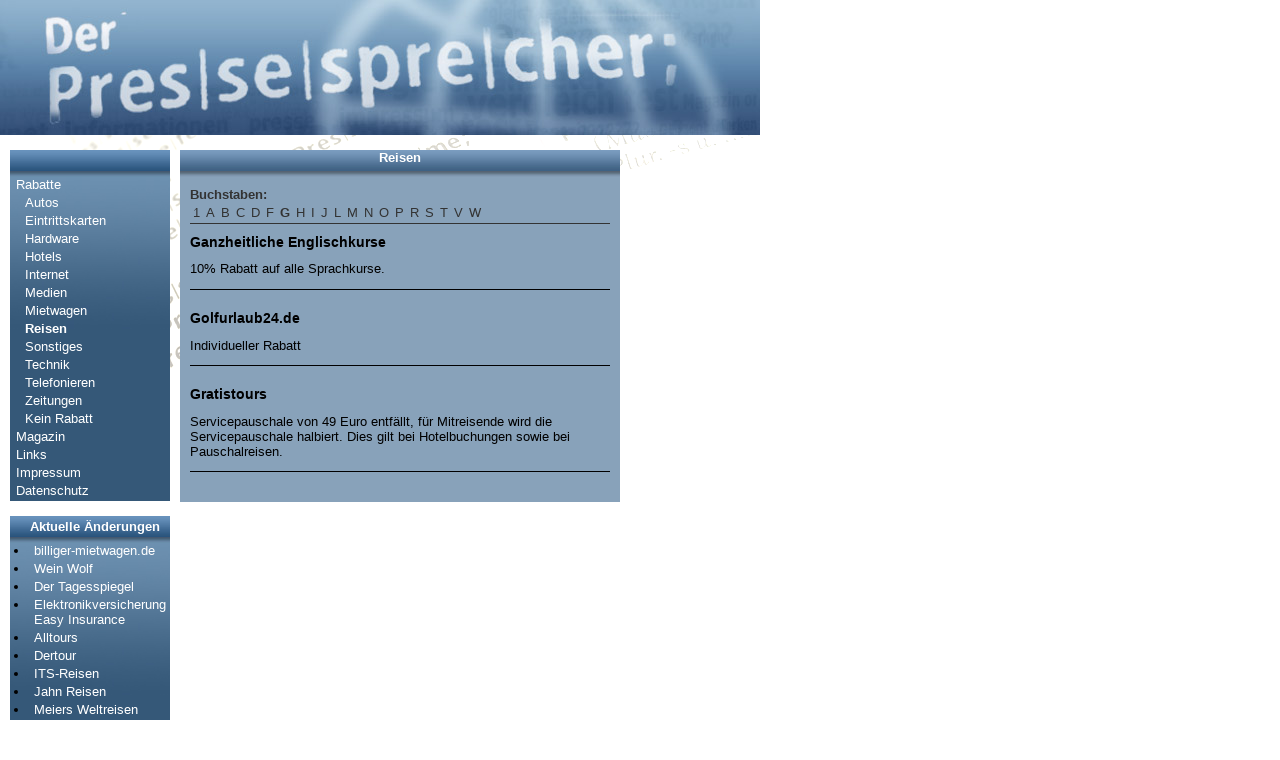

--- FILE ---
content_type: text/html
request_url: http://pressesprecher.content2project.net/page,4682,0,0,0,40,0,de,g.htm
body_size: 2604
content:
<!DOCTYPE HTML PUBLIC "-//W3C//DTD HTML 4.01 Transitional//EN" "http://www.w3.org/TR/html4/loose.dtd">
<html><head>


<!-- content2project | Enterprise-Content-Management-System  -->
<!-- http://www.content2project.net                          -->
<!-- info@content2project.net                                -->
<!-- Telefon: +49 (0)201/365998-40                           -->
<!-- Version 3.6.0.00                                        -->
<!-- mediadefine GmbH                                        -->
<!-- Kennung: 1194c5ef99ef93a26c244aaabf5be1ac               -->
<!-- HTML-Code created in: 0,12753 seconds                   -->




	<meta name="imagetoolbar" content="no">
	<link rel="canonical" href="http://pressesprecher.content2project.net/page,4682,0,0,0,40,0,de.htm">

<meta http-equiv="Content-Type" content="text/html; charset=windows-1252">
<meta name="robots" content="index">
<meta name="robots" content="follow">
<meta name="verification" content="b066de9672159525a6b6d36a6e66318a">
<meta name="google-site-verification" content="jHqLAWRnzBY-5FY82EVVoWfwelHUHAnA3vyNAcvmS8c">
<title>Reisen - Presserabatte - Journalistenrabatte - Pressekonditionen - pressesprecher.de</title>
<link rel="stylesheet" href="baselines/styles.css" type="text/css">
<script type="text/javascript">

  var _gaq = _gaq || [];
  _gaq.push(['_setAccount', 'UA-20489409-1']);
  _gaq.push(['_trackPageview']);

  (function() {
    var ga = document.createElement('script'); ga.type = 'text/javascript'; ga.async = true;
    ga.src = ('https:' == document.location.protocol ? 'https://ssl' : 'http://www') + '.google-analytics.com/ga.js';
    var s = document.getElementsByTagName('script')[0]; s.parentNode.insertBefore(ga, s);
  })();

</script>
</head>

<body>
<div id="wrapper">

<div id="banner"><a href="page,pressetarife-pressekonditionen-presserabatte.htm"><img src="baselines/bn1.jpg" border="0" width="760" height="135" alt="pressesprecher.de"></a></div>
<div id="navigationarea" style="overflow: hidden;">
<div id="navigation">
  <div id="navigation-head">&nbsp;</div>
  <div id="navigation-body"><a href="page,4637,0,0,0,40,0,de.htm" class="navi1-preopen">Rabatte</a><a href="page,4690,0,0,0,40,0,de.htm" class="navi2-normal">Autos</a><a href="page,4689,0,0,0,40,0,de.htm" class="navi2-normal">Eintrittskarten</a><a href="page,4688,0,0,0,40,0,de.htm" class="navi2-normal">Hardware</a><a href="page,4687,0,0,0,40,0,de.htm" class="navi2-normal">Hotels</a><a href="page,4686,0,0,0,40,0,de.htm" class="navi2-normal">Internet</a><a href="page,4684,0,0,0,40,0,de.htm" class="navi2-normal">Medien</a><a href="page,4683,0,0,0,40,0,de.htm" class="navi2-normal">Mietwagen</a><a href="page,4682,0,0,0,40,0,de.htm" class="navi2-active">Reisen</a><a href="page,4681,0,0,0,40,0,de.htm" class="navi2-normal">Sonstiges</a><a href="page,4680,0,0,0,40,0,de.htm" class="navi2-normal">Technik</a><a href="page,4679,0,0,0,40,0,de.htm" class="navi2-normal">Telefonieren</a><a href="page,4678,0,0,0,40,0,de.htm" class="navi2-normal">Zeitungen</a><a href="page,4685,0,0,0,40,0,de.htm" class="navi2-normal">Kein Rabatt</a><a href="page,4636,0,0,0,5,0,de.htm" class="navi1-normal">Magazin</a><a href="page,links.htm" class="navi1-normal">Links</a><a href="page,4634,0,0,0,40,0,de.htm" class="navi1-normal">Impressum</a><a href="page,13796,0,0,0,40,0,de.htm" class="navi1-normal">Datenschutz</a></div>
</div>

<div class="rabatt-infobox" style="text-align: center; display: none">
<a href="http://flattr.com/thing/264880/SMC-Verlag" target="_blank">
<img src="http://api.flattr.com/button/flattr-badge-large.png" alt="Flattr this" title="Flattr this" border="0">
</a>
</div>
<div class="infobox" style="margin-top: 15px; overflow: hidden;">
<div class="infobox-head">Aktuelle Änderungen</div>
<div class="infobox-body"><ul><li><a class="infobox-link" href="page,4637,86661,0,0,40,0,de.htm">billiger-mietwagen.de</a></li>
<li><a class="infobox-link" href="page,4637,505608,0,0,40,0,de.htm">Wein Wolf</a></li>
<li><a class="infobox-link" href="page,4637,47512,0,0,40,0,de.htm">Der Tagesspiegel</a></li>
<li><a class="infobox-link" href="page,4637,503432,0,0,40,0,de.htm">Elektronikversicherung Easy Insurance</a></li>
<li><a class="infobox-link" href="page,4637,47743,0,0,40,0,de.htm">Alltours</a></li>
<li><a class="infobox-link" href="page,4637,47505,0,0,40,0,de.htm">Dertour</a></li>
<li><a class="infobox-link" href="page,4637,47506,0,0,40,0,de.htm">ITS-Reisen</a></li>
<li><a class="infobox-link" href="page,4637,47987,0,0,40,0,de.htm">Jahn Reisen</a></li>
<li><a class="infobox-link" href="page,4637,48132,0,0,40,0,de.htm">Meiers Weltreisen</a></li>
<li><a class="infobox-link" href="page,4637,47544,0,0,40,0,de.htm">Vorwerk Kobold Staubsauger</a></li>
<li><a class="infobox-link" href="page,4637,47368,0,0,40,0,de.htm">Volvo</a></li>
<li><a class="infobox-link" href="page,4637,48042,0,0,40,0,de.htm">ARCD Auto- und Reiseclub Deutschland e.V. </a></li>
<li><a class="infobox-link" href="page,4637,47954,0,0,40,0,de,g.htm">Going Public Magazin</a></li>
<li><a class="infobox-link" href="page,4637,47342,0,0,40,0,de.htm">A-ROSA</a></li>
<li><a class="infobox-link" href="page,4637,47632,0,0,40,0,de.htm">Phantasialand</a></li></ul></div>
</div>


</div>

<div id="contentarea">
  <div id="marginalarea">
<script type="text/javascript"><!--
google_ad_client = "pub-2334810493770150";
google_ad_width = 120;
google_ad_height = 600;
google_ad_format = "120x600_as";
google_ad_type = "text_image";
//2006-12-12: pressesprecher
google_ad_channel = "8813945625";
google_color_border = "355878";
google_color_bg = "FFFFFF";
google_color_link = "355878";
google_color_text = "355878";
google_color_url = "8C1E1F";
//--></script>
<script type="text/javascript"
  src="http://pagead2.googlesyndication.com/pagead/show_ads.js">
</script>
<br><br>


  </div>
  <div id="innercontentarea"><div id="content-head">Reisen</div>
<div id="content-body"><!--c2p:objekt:infobox:location.1--><div class="mainletterindex">
<div class="letterindex-head">Buchstaben: </div>
<a href="page,4682,0,0,0,40,0,de,1.htm" class="letterindex-normal" title="1 Einträge">1</a>
<a href="page,4682,0,0,0,40,0,de,a.htm" class="letterindex-normal" title="7 Einträge">A</a>
<a href="page,4682,0,0,0,40,0,de,b.htm" class="letterindex-normal" title="2 Einträge">B</a>
<a href="page,4682,0,0,0,40,0,de,c.htm" class="letterindex-normal" title="6 Einträge">C</a>
<a href="page,4682,0,0,0,40,0,de,d.htm" class="letterindex-normal" title="5 Einträge">D</a>
<a href="page,4682,0,0,0,40,0,de,f.htm" class="letterindex-normal" title="4 Einträge">F</a>
<a href="page,4682,0,0,0,40,0,de,g.htm" class="letterindex-activated" title="3 Einträge">G</a>
<a href="page,4682,0,0,0,40,0,de,h.htm" class="letterindex-normal" title="1 Einträge">H</a>
<a href="page,4682,0,0,0,40,0,de,i.htm" class="letterindex-normal" title="1 Einträge">I</a>
<a href="page,4682,0,0,0,40,0,de,j.htm" class="letterindex-normal" title="2 Einträge">J</a>
<a href="page,4682,0,0,0,40,0,de,l.htm" class="letterindex-normal" title="3 Einträge">L</a>
<a href="page,4682,0,0,0,40,0,de,m.htm" class="letterindex-normal" title="5 Einträge">M</a>
<a href="page,4682,0,0,0,40,0,de,n.htm" class="letterindex-normal" title="2 Einträge">N</a>
<a href="page,4682,0,0,0,40,0,de,o.htm" class="letterindex-normal" title="1 Einträge">O</a>
<a href="page,4682,0,0,0,40,0,de,p.htm" class="letterindex-normal" title="1 Einträge">P</a>
<a href="page,4682,0,0,0,40,0,de,r.htm" class="letterindex-normal" title="5 Einträge">R</a>
<a href="page,4682,0,0,0,40,0,de,s.htm" class="letterindex-normal" title="7 Einträge">S</a>
<a href="page,4682,0,0,0,40,0,de,t.htm" class="letterindex-normal" title="10 Einträge">T</a>
<a href="page,4682,0,0,0,40,0,de,v.htm" class="letterindex-normal" title="3 Einträge">V</a>
<a href="page,4682,0,0,0,40,0,de,w.htm" class="letterindex-normal" title="3 Einträge">W</a>

<div style="clear: both;"></div>
</div><div class="mainjingle">
<a href="page,4682,190070,0,0,40,0,de,g.htm" class="doc-title">Ganzheitliche Englischkurse</a>
<div class="doc-maintext"><!--c2p:value:image.X-->10% Rabatt auf alle Sprachkurse.</div>
<hr size="1" color="#000000">
</div><div class="mainjingle">
<a href="page,4682,47839,0,0,40,0,de,g.htm" class="doc-title">Golfurlaub24.de</a>
<div class="doc-maintext"><!--c2p:value:image.X-->Individueller Rabatt</div>
<hr size="1" color="#000000">
</div><div class="mainjingle">
<a href="page,4682,48010,0,0,40,0,de,g.htm" class="doc-title">Gratistours</a>
<div class="doc-maintext"><!--c2p:value:image.X-->Servicepauschale von 49 Euro entfällt, für Mitreisende wird die Servicepauschale halbiert. Dies gilt bei Hotelbuchungen sowie bei Pauschalreisen.</div>
<hr size="1" color="#000000">
</div></div></div>
</div>


<div id="footerarea">&copy; 1998-2026</div>
</div>
</body></html>

--- FILE ---
content_type: text/html; charset=utf-8
request_url: https://www.google.com/recaptcha/api2/aframe
body_size: 268
content:
<!DOCTYPE HTML><html><head><meta http-equiv="content-type" content="text/html; charset=UTF-8"></head><body><script nonce="Kv73qOFIKNWcx07EVaLe2A">/** Anti-fraud and anti-abuse applications only. See google.com/recaptcha */ try{var clients={'sodar':'https://pagead2.googlesyndication.com/pagead/sodar?'};window.addEventListener("message",function(a){try{if(a.source===window.parent){var b=JSON.parse(a.data);var c=clients[b['id']];if(c){var d=document.createElement('img');d.src=c+b['params']+'&rc='+(localStorage.getItem("rc::a")?sessionStorage.getItem("rc::b"):"");window.document.body.appendChild(d);sessionStorage.setItem("rc::e",parseInt(sessionStorage.getItem("rc::e")||0)+1);localStorage.setItem("rc::h",'1769766054691');}}}catch(b){}});window.parent.postMessage("_grecaptcha_ready", "*");}catch(b){}</script></body></html>

--- FILE ---
content_type: text/css
request_url: http://pressesprecher.content2project.net/baselines/styles.css
body_size: 1200
content:
* { margin: 0; padding: 0; }
ul, ol { padding-left: 1.5em; margin-bottom: 1.5em; }

body {
  font-family: Arial, Helvetica, sans-seriv;
  font-size: 0.8em;
}


#wrapper {
  width: 760px;
  background-image: url('wrapperbg.gif');
  background-repeat: no-repeat;
}

#banner {
  margin-bottom: 15px;
}


#navigationarea {
  float: left;
  width: 170px;
}

#navigation, div.infobox {
  width: 170px;
  margin-left: 10px;
  
}

#navigation-head, div.infobox-head {
  overflow: hidden;
  width: 100%;
  height: 24px;
  background-image: url('navigation_head_bg.jpg');
  text-align: center;
  color: #FFFFFF;
  font-weight: bold;
  margin: 0;
  padding: 3px 0 0 0;
}

#navigation-body, div.infobox-body {
  overflow: hidden;
  background-image: url('navigation_body_bg.jpg');
  margin-bottom: 5px;
}

div.infobox-body li {
  padding: 0 0 0 5px;
  margin: 0 0 3px 0;
}

div.infobox-body a {
  color: #FFFFFF;
}


#contentarea {
  float: right;
  width: 580px;
}



#innercontentarea {
  float: left; 
  width: 440px;
  background-color: #88a2ba;
}


#content-head {
  overflow: hidden;
  width: 100%;
  height: 27px;
  background-image: url('content_head_bg.jpg');
  text-align: center;
  color: #FFFFFF;
  font-weight: bold;
}

#content-body {
  padding: 10px;
}





#marginalarea {
  float: right;
  width: 130px;
}



#footerarea {
  text-align: right;
  padding: 3px;
  margin-top: 20px;
  clear: both;
  color: #FFFFFF;
}



#innercontentarea p {
  margin-bottom: 1em;
}


div.mainjingle {
  margin-bottom: 15px;
  /* border-bottom: 1px solid #000000; */
  padding-bottom: 5px;
}


div.rabatt-infobox {
  padding: 5px;
  margin-bottom: 1.2em;
  border-bottom: 1px solid #000000;
}

div.mainletterindex {
  padding: 0;
  margin: 0 0 0.8em 0;
  border-bottom: 1px solid #333;
}

div.mainoffsetindex {
  padding: 0;
  margin: 0 0 0.8em 0;
  border-bottom: 1px solid #333;
}

div.errordiv-error {
  background-color: #B9C8D5;
  color: #000;
  margin-bottom: 30px;
  padding: 10px;
}

div.errordiv-noerror {
  display: none;
}

div.files-area {
  border-top: 1px solid #333;
  border-bottom: 1px solid #333;
  margin: 15px 0 15px 0;
  padding: 15px 0 15px 0;
}


div.files-head {
  font-weight: bold;
  color: #333;
  margin-bottom: 10px;
}

div.files-area li {
  margin-left: 2.0em;
}



span.doc-maintext-isrequired {
  font-size: 1em;
  color: #FFFFFF;
}


span.doc-maintext-isnotrequired {
  font-size: 1em;
  color: #000;
}


#datasheet {
  width: 400px;
}

#datasheet td.description {
  text-align: left;
  padding: 3px;
}

#datasheet td.datavalue {
  text-align: left;
  padding: 2px;
}


a.navi1-normal, a.navi1-preopen, a.navi1-active {
  display: block;
  color: #FFFFFF;
  outline: none;
  margin-left: 6px;
  margin-bottom: 3px;
}


a.navi1-active {
  font-weight: bold;
}


a.navi2-normal, a.navi2-preopen, a.navi2-active {
  display: block;
  color: #FFFFFF;
  outline: none;  
  margin-left: 15px;
  margin-bottom: 3px;
}

a.navi2-active {
  font-weight: bold;
}

a.infobox1-active {
  font-weight: bold;
}

a.letterindex-normal {
  float: left;
  margin: 3px;
}

a.letterindex-activated {
  float: left;
  margin: 3px;
  font-weight: bold;
}

div.mainletterindex a {
  float: left;
  margin: 3px;
  color: #333;
}


div.mainoffsetindex a, div.mainoffsetindex span {
  float: left;
  margin: 3px;
  color: #333;
}


div.picture-arealeft {
  float: left;
  display: inline;
  margin-right: 10px;
  margin-bottom: 4px;
}

div.picture-arearight {
  float: right;
  display: inline;
  margin-left: 10px;
  margin-bottom: 4px;
}


a.offsetindex-active {
  font-weight: bold;
}

span.offsetindex-head {
  float: left;
  font-weight: bold;
}


a.doc-next {
  display: inline;
  font-weight: bold;
}

div.mainjingle p {
  margin: 0;
  padding: 0;
  display: inline;
}

/* div.mainjingle img {
  margin-right: 10px;
  margin-bottom: 4px;
} */

div.picturelabel {
  background-color: #355878;
  color: #FFF;
}

div.picturelabel div {
  padding: 5px;
  font-size: 0.9em;
}


.doc-title {
  display: block;
  font-size: 1.1em;
  font-weight: bold;
  margin-bottom: 0.8em;
}

.doc-maintext {
  margin-bottom: 1em;
}

div.doc-maintext a.doc_maintext {
  text-decoration: underline;
}

div.letterindex-head {
  font-weight: bold;
  color: #333;
}

div.ad {
  width:100%;
  text-align:center;
  border-top:1px solid #D3D3D3;
  border-bottom:1px solid #D3D3D3;
  padding-top:5px;
}



div.ad-head {
  width:100%;
  color:#D3D3D3;
  font-size:10px;
}

h1 { font-size: 1.4em; margin-bottom: 1em; }
h2 { font-size: 1.1em; margin-bottom: 1em; }
a { text-decoration: none; color: #000000;}
